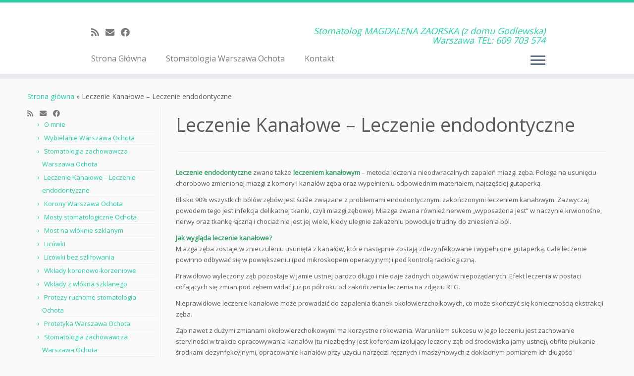

--- FILE ---
content_type: text/html; charset=UTF-8
request_url: http://www.magdagodlewska.pl/leczenie-kanalowe-leczenie-endodontyczne/
body_size: 15930
content:
<!DOCTYPE html>
<!--[if IE 7]>
<html class="ie ie7 no-js" dir="ltr" lang="pl-PL" prefix="og: https://ogp.me/ns#">
<![endif]-->
<!--[if IE 8]>
<html class="ie ie8 no-js" dir="ltr" lang="pl-PL" prefix="og: https://ogp.me/ns#">
<![endif]-->
<!--[if !(IE 7) | !(IE 8)  ]><!-->
<html class="no-js" dir="ltr" lang="pl-PL" prefix="og: https://ogp.me/ns#">
<!--<![endif]-->
	<head>
		<meta charset="UTF-8" />
		<meta http-equiv="X-UA-Compatible" content="IE=EDGE" />
		<meta name="viewport" content="width=device-width, initial-scale=1.0" />
        <link rel="profile"  href="https://gmpg.org/xfn/11" />
		<link rel="pingback" href="http://www.magdagodlewska.pl/xmlrpc.php" />
		<script>(function(html){html.className = html.className.replace(/\bno-js\b/,'js')})(document.documentElement);</script>
<title>Leczenie kanałowe Ochota | Gabinet stomatologiczny Ochota</title>

		<!-- All in One SEO 4.9.3 - aioseo.com -->
	<meta name="description" content="Leczenie kanałowe, Leczenie endodontyczne, Stomatologia Warszawa Ochota, stomatolog Warszawa,Magdalena Zaorska (z domu Godlewska)" />
	<meta name="robots" content="max-image-preview:large" />
	<meta name="google-site-verification" content="z-zhPfTCvWeuXYi__eP1sZJVhNmb4aeWxvKSItNfDJE" />
	<meta name="keywords" content="leczenie kanałowe,leczenie endodontyczne,stomatologia warszawa ochota,stomatolog warszawa,magdalena zaorska (z domu godlewska)" />
	<link rel="canonical" href="http://www.magdagodlewska.pl/leczenie-kanalowe-leczenie-endodontyczne" />
	<meta name="generator" content="All in One SEO (AIOSEO) 4.9.3" />
		<meta property="og:locale" content="pl_PL" />
		<meta property="og:site_name" content="Gabinet stomatologiczny Ochota | Stomatolog MAGDALENA ZAORSKA  (z domu Godlewska) Warszawa TEL: 609 703 574" />
		<meta property="og:type" content="activity" />
		<meta property="og:title" content="Leczenie kanałowe, Stomatologia zachowawcza, Stomatologia Warszawa Ochota, stomatolog" />
		<meta property="og:description" content="Leczenie kanałowe, Leczenie endodontyczne, Stomatologia Warszawa Ochota, stomatolog Warszawa,Magdalena Zaorska (z domu Godlewska)" />
		<meta property="og:url" content="http://www.magdagodlewska.pl/leczenie-kanalowe-leczenie-endodontyczne" />
		<meta name="twitter:card" content="summary" />
		<meta name="twitter:title" content="Leczenie kanałowe, Stomatologia zachowawcza, Stomatologia Warszawa Ochota, stomatolog" />
		<meta name="twitter:description" content="Leczenie kanałowe, Leczenie endodontyczne, Stomatologia Warszawa Ochota, stomatolog Warszawa,Magdalena Zaorska (z domu Godlewska)" />
		<script type="application/ld+json" class="aioseo-schema">
			{"@context":"https:\/\/schema.org","@graph":[{"@type":"BreadcrumbList","@id":"http:\/\/www.magdagodlewska.pl\/leczenie-kanalowe-leczenie-endodontyczne\/#breadcrumblist","itemListElement":[{"@type":"ListItem","@id":"http:\/\/www.magdagodlewska.pl#listItem","position":1,"name":"Home","item":"http:\/\/www.magdagodlewska.pl","nextItem":{"@type":"ListItem","@id":"http:\/\/www.magdagodlewska.pl\/leczenie-kanalowe-leczenie-endodontyczne\/#listItem","name":"Leczenie Kana\u0142owe &#8211; Leczenie endodontyczne"}},{"@type":"ListItem","@id":"http:\/\/www.magdagodlewska.pl\/leczenie-kanalowe-leczenie-endodontyczne\/#listItem","position":2,"name":"Leczenie Kana\u0142owe &#8211; Leczenie endodontyczne","previousItem":{"@type":"ListItem","@id":"http:\/\/www.magdagodlewska.pl#listItem","name":"Home"}}]},{"@type":"Organization","@id":"http:\/\/www.magdagodlewska.pl\/#organization","name":"Gabinet stomatologiczny Ochota","description":"Stomatolog MAGDALENA ZAORSKA  (z domu Godlewska) Warszawa TEL: 609 703 574","url":"http:\/\/www.magdagodlewska.pl\/"},{"@type":"WebPage","@id":"http:\/\/www.magdagodlewska.pl\/leczenie-kanalowe-leczenie-endodontyczne\/#webpage","url":"http:\/\/www.magdagodlewska.pl\/leczenie-kanalowe-leczenie-endodontyczne\/","name":"Leczenie kana\u0142owe Ochota | Gabinet stomatologiczny Ochota","description":"Leczenie kana\u0142owe, Leczenie endodontyczne, Stomatologia Warszawa Ochota, stomatolog Warszawa,Magdalena Zaorska (z domu Godlewska)","inLanguage":"pl-PL","isPartOf":{"@id":"http:\/\/www.magdagodlewska.pl\/#website"},"breadcrumb":{"@id":"http:\/\/www.magdagodlewska.pl\/leczenie-kanalowe-leczenie-endodontyczne\/#breadcrumblist"},"datePublished":"2015-09-20T00:03:21+00:00","dateModified":"2015-11-24T22:05:51+00:00"},{"@type":"WebSite","@id":"http:\/\/www.magdagodlewska.pl\/#website","url":"http:\/\/www.magdagodlewska.pl\/","name":"Gabinet stomatologiczny Ochota","description":"Stomatolog MAGDALENA ZAORSKA  (z domu Godlewska) Warszawa TEL: 609 703 574","inLanguage":"pl-PL","publisher":{"@id":"http:\/\/www.magdagodlewska.pl\/#organization"}}]}
		</script>
		<!-- All in One SEO -->

<link rel='dns-prefetch' href='//www.magdagodlewska.pl' />
<link rel='dns-prefetch' href='//fonts.googleapis.com' />
<link rel="alternate" type="application/rss+xml" title="Gabinet stomatologiczny Ochota &raquo; Kanał z wpisami" href="http://www.magdagodlewska.pl/feed/" />
<link rel="alternate" type="application/rss+xml" title="Gabinet stomatologiczny Ochota &raquo; Kanał z komentarzami" href="http://www.magdagodlewska.pl/comments/feed/" />
<link rel="alternate" title="oEmbed (JSON)" type="application/json+oembed" href="http://www.magdagodlewska.pl/wp-json/oembed/1.0/embed?url=http%3A%2F%2Fwww.magdagodlewska.pl%2Fleczenie-kanalowe-leczenie-endodontyczne%2F" />
<link rel="alternate" title="oEmbed (XML)" type="text/xml+oembed" href="http://www.magdagodlewska.pl/wp-json/oembed/1.0/embed?url=http%3A%2F%2Fwww.magdagodlewska.pl%2Fleczenie-kanalowe-leczenie-endodontyczne%2F&#038;format=xml" />
<style id='wp-img-auto-sizes-contain-inline-css' type='text/css'>
img:is([sizes=auto i],[sizes^="auto," i]){contain-intrinsic-size:3000px 1500px}
/*# sourceURL=wp-img-auto-sizes-contain-inline-css */
</style>
<link rel='stylesheet' id='tc-gfonts-css' href='//fonts.googleapis.com/css?family=Open+Sans%7COpen+Sans' type='text/css' media='all' />
<style id='wp-emoji-styles-inline-css' type='text/css'>

	img.wp-smiley, img.emoji {
		display: inline !important;
		border: none !important;
		box-shadow: none !important;
		height: 1em !important;
		width: 1em !important;
		margin: 0 0.07em !important;
		vertical-align: -0.1em !important;
		background: none !important;
		padding: 0 !important;
	}
/*# sourceURL=wp-emoji-styles-inline-css */
</style>
<style id='wp-block-library-inline-css' type='text/css'>
:root{--wp-block-synced-color:#7a00df;--wp-block-synced-color--rgb:122,0,223;--wp-bound-block-color:var(--wp-block-synced-color);--wp-editor-canvas-background:#ddd;--wp-admin-theme-color:#007cba;--wp-admin-theme-color--rgb:0,124,186;--wp-admin-theme-color-darker-10:#006ba1;--wp-admin-theme-color-darker-10--rgb:0,107,160.5;--wp-admin-theme-color-darker-20:#005a87;--wp-admin-theme-color-darker-20--rgb:0,90,135;--wp-admin-border-width-focus:2px}@media (min-resolution:192dpi){:root{--wp-admin-border-width-focus:1.5px}}.wp-element-button{cursor:pointer}:root .has-very-light-gray-background-color{background-color:#eee}:root .has-very-dark-gray-background-color{background-color:#313131}:root .has-very-light-gray-color{color:#eee}:root .has-very-dark-gray-color{color:#313131}:root .has-vivid-green-cyan-to-vivid-cyan-blue-gradient-background{background:linear-gradient(135deg,#00d084,#0693e3)}:root .has-purple-crush-gradient-background{background:linear-gradient(135deg,#34e2e4,#4721fb 50%,#ab1dfe)}:root .has-hazy-dawn-gradient-background{background:linear-gradient(135deg,#faaca8,#dad0ec)}:root .has-subdued-olive-gradient-background{background:linear-gradient(135deg,#fafae1,#67a671)}:root .has-atomic-cream-gradient-background{background:linear-gradient(135deg,#fdd79a,#004a59)}:root .has-nightshade-gradient-background{background:linear-gradient(135deg,#330968,#31cdcf)}:root .has-midnight-gradient-background{background:linear-gradient(135deg,#020381,#2874fc)}:root{--wp--preset--font-size--normal:16px;--wp--preset--font-size--huge:42px}.has-regular-font-size{font-size:1em}.has-larger-font-size{font-size:2.625em}.has-normal-font-size{font-size:var(--wp--preset--font-size--normal)}.has-huge-font-size{font-size:var(--wp--preset--font-size--huge)}.has-text-align-center{text-align:center}.has-text-align-left{text-align:left}.has-text-align-right{text-align:right}.has-fit-text{white-space:nowrap!important}#end-resizable-editor-section{display:none}.aligncenter{clear:both}.items-justified-left{justify-content:flex-start}.items-justified-center{justify-content:center}.items-justified-right{justify-content:flex-end}.items-justified-space-between{justify-content:space-between}.screen-reader-text{border:0;clip-path:inset(50%);height:1px;margin:-1px;overflow:hidden;padding:0;position:absolute;width:1px;word-wrap:normal!important}.screen-reader-text:focus{background-color:#ddd;clip-path:none;color:#444;display:block;font-size:1em;height:auto;left:5px;line-height:normal;padding:15px 23px 14px;text-decoration:none;top:5px;width:auto;z-index:100000}html :where(.has-border-color){border-style:solid}html :where([style*=border-top-color]){border-top-style:solid}html :where([style*=border-right-color]){border-right-style:solid}html :where([style*=border-bottom-color]){border-bottom-style:solid}html :where([style*=border-left-color]){border-left-style:solid}html :where([style*=border-width]){border-style:solid}html :where([style*=border-top-width]){border-top-style:solid}html :where([style*=border-right-width]){border-right-style:solid}html :where([style*=border-bottom-width]){border-bottom-style:solid}html :where([style*=border-left-width]){border-left-style:solid}html :where(img[class*=wp-image-]){height:auto;max-width:100%}:where(figure){margin:0 0 1em}html :where(.is-position-sticky){--wp-admin--admin-bar--position-offset:var(--wp-admin--admin-bar--height,0px)}@media screen and (max-width:600px){html :where(.is-position-sticky){--wp-admin--admin-bar--position-offset:0px}}

/*# sourceURL=wp-block-library-inline-css */
</style><style id='global-styles-inline-css' type='text/css'>
:root{--wp--preset--aspect-ratio--square: 1;--wp--preset--aspect-ratio--4-3: 4/3;--wp--preset--aspect-ratio--3-4: 3/4;--wp--preset--aspect-ratio--3-2: 3/2;--wp--preset--aspect-ratio--2-3: 2/3;--wp--preset--aspect-ratio--16-9: 16/9;--wp--preset--aspect-ratio--9-16: 9/16;--wp--preset--color--black: #000000;--wp--preset--color--cyan-bluish-gray: #abb8c3;--wp--preset--color--white: #ffffff;--wp--preset--color--pale-pink: #f78da7;--wp--preset--color--vivid-red: #cf2e2e;--wp--preset--color--luminous-vivid-orange: #ff6900;--wp--preset--color--luminous-vivid-amber: #fcb900;--wp--preset--color--light-green-cyan: #7bdcb5;--wp--preset--color--vivid-green-cyan: #00d084;--wp--preset--color--pale-cyan-blue: #8ed1fc;--wp--preset--color--vivid-cyan-blue: #0693e3;--wp--preset--color--vivid-purple: #9b51e0;--wp--preset--gradient--vivid-cyan-blue-to-vivid-purple: linear-gradient(135deg,rgb(6,147,227) 0%,rgb(155,81,224) 100%);--wp--preset--gradient--light-green-cyan-to-vivid-green-cyan: linear-gradient(135deg,rgb(122,220,180) 0%,rgb(0,208,130) 100%);--wp--preset--gradient--luminous-vivid-amber-to-luminous-vivid-orange: linear-gradient(135deg,rgb(252,185,0) 0%,rgb(255,105,0) 100%);--wp--preset--gradient--luminous-vivid-orange-to-vivid-red: linear-gradient(135deg,rgb(255,105,0) 0%,rgb(207,46,46) 100%);--wp--preset--gradient--very-light-gray-to-cyan-bluish-gray: linear-gradient(135deg,rgb(238,238,238) 0%,rgb(169,184,195) 100%);--wp--preset--gradient--cool-to-warm-spectrum: linear-gradient(135deg,rgb(74,234,220) 0%,rgb(151,120,209) 20%,rgb(207,42,186) 40%,rgb(238,44,130) 60%,rgb(251,105,98) 80%,rgb(254,248,76) 100%);--wp--preset--gradient--blush-light-purple: linear-gradient(135deg,rgb(255,206,236) 0%,rgb(152,150,240) 100%);--wp--preset--gradient--blush-bordeaux: linear-gradient(135deg,rgb(254,205,165) 0%,rgb(254,45,45) 50%,rgb(107,0,62) 100%);--wp--preset--gradient--luminous-dusk: linear-gradient(135deg,rgb(255,203,112) 0%,rgb(199,81,192) 50%,rgb(65,88,208) 100%);--wp--preset--gradient--pale-ocean: linear-gradient(135deg,rgb(255,245,203) 0%,rgb(182,227,212) 50%,rgb(51,167,181) 100%);--wp--preset--gradient--electric-grass: linear-gradient(135deg,rgb(202,248,128) 0%,rgb(113,206,126) 100%);--wp--preset--gradient--midnight: linear-gradient(135deg,rgb(2,3,129) 0%,rgb(40,116,252) 100%);--wp--preset--font-size--small: 13px;--wp--preset--font-size--medium: 20px;--wp--preset--font-size--large: 36px;--wp--preset--font-size--x-large: 42px;--wp--preset--spacing--20: 0.44rem;--wp--preset--spacing--30: 0.67rem;--wp--preset--spacing--40: 1rem;--wp--preset--spacing--50: 1.5rem;--wp--preset--spacing--60: 2.25rem;--wp--preset--spacing--70: 3.38rem;--wp--preset--spacing--80: 5.06rem;--wp--preset--shadow--natural: 6px 6px 9px rgba(0, 0, 0, 0.2);--wp--preset--shadow--deep: 12px 12px 50px rgba(0, 0, 0, 0.4);--wp--preset--shadow--sharp: 6px 6px 0px rgba(0, 0, 0, 0.2);--wp--preset--shadow--outlined: 6px 6px 0px -3px rgb(255, 255, 255), 6px 6px rgb(0, 0, 0);--wp--preset--shadow--crisp: 6px 6px 0px rgb(0, 0, 0);}:where(.is-layout-flex){gap: 0.5em;}:where(.is-layout-grid){gap: 0.5em;}body .is-layout-flex{display: flex;}.is-layout-flex{flex-wrap: wrap;align-items: center;}.is-layout-flex > :is(*, div){margin: 0;}body .is-layout-grid{display: grid;}.is-layout-grid > :is(*, div){margin: 0;}:where(.wp-block-columns.is-layout-flex){gap: 2em;}:where(.wp-block-columns.is-layout-grid){gap: 2em;}:where(.wp-block-post-template.is-layout-flex){gap: 1.25em;}:where(.wp-block-post-template.is-layout-grid){gap: 1.25em;}.has-black-color{color: var(--wp--preset--color--black) !important;}.has-cyan-bluish-gray-color{color: var(--wp--preset--color--cyan-bluish-gray) !important;}.has-white-color{color: var(--wp--preset--color--white) !important;}.has-pale-pink-color{color: var(--wp--preset--color--pale-pink) !important;}.has-vivid-red-color{color: var(--wp--preset--color--vivid-red) !important;}.has-luminous-vivid-orange-color{color: var(--wp--preset--color--luminous-vivid-orange) !important;}.has-luminous-vivid-amber-color{color: var(--wp--preset--color--luminous-vivid-amber) !important;}.has-light-green-cyan-color{color: var(--wp--preset--color--light-green-cyan) !important;}.has-vivid-green-cyan-color{color: var(--wp--preset--color--vivid-green-cyan) !important;}.has-pale-cyan-blue-color{color: var(--wp--preset--color--pale-cyan-blue) !important;}.has-vivid-cyan-blue-color{color: var(--wp--preset--color--vivid-cyan-blue) !important;}.has-vivid-purple-color{color: var(--wp--preset--color--vivid-purple) !important;}.has-black-background-color{background-color: var(--wp--preset--color--black) !important;}.has-cyan-bluish-gray-background-color{background-color: var(--wp--preset--color--cyan-bluish-gray) !important;}.has-white-background-color{background-color: var(--wp--preset--color--white) !important;}.has-pale-pink-background-color{background-color: var(--wp--preset--color--pale-pink) !important;}.has-vivid-red-background-color{background-color: var(--wp--preset--color--vivid-red) !important;}.has-luminous-vivid-orange-background-color{background-color: var(--wp--preset--color--luminous-vivid-orange) !important;}.has-luminous-vivid-amber-background-color{background-color: var(--wp--preset--color--luminous-vivid-amber) !important;}.has-light-green-cyan-background-color{background-color: var(--wp--preset--color--light-green-cyan) !important;}.has-vivid-green-cyan-background-color{background-color: var(--wp--preset--color--vivid-green-cyan) !important;}.has-pale-cyan-blue-background-color{background-color: var(--wp--preset--color--pale-cyan-blue) !important;}.has-vivid-cyan-blue-background-color{background-color: var(--wp--preset--color--vivid-cyan-blue) !important;}.has-vivid-purple-background-color{background-color: var(--wp--preset--color--vivid-purple) !important;}.has-black-border-color{border-color: var(--wp--preset--color--black) !important;}.has-cyan-bluish-gray-border-color{border-color: var(--wp--preset--color--cyan-bluish-gray) !important;}.has-white-border-color{border-color: var(--wp--preset--color--white) !important;}.has-pale-pink-border-color{border-color: var(--wp--preset--color--pale-pink) !important;}.has-vivid-red-border-color{border-color: var(--wp--preset--color--vivid-red) !important;}.has-luminous-vivid-orange-border-color{border-color: var(--wp--preset--color--luminous-vivid-orange) !important;}.has-luminous-vivid-amber-border-color{border-color: var(--wp--preset--color--luminous-vivid-amber) !important;}.has-light-green-cyan-border-color{border-color: var(--wp--preset--color--light-green-cyan) !important;}.has-vivid-green-cyan-border-color{border-color: var(--wp--preset--color--vivid-green-cyan) !important;}.has-pale-cyan-blue-border-color{border-color: var(--wp--preset--color--pale-cyan-blue) !important;}.has-vivid-cyan-blue-border-color{border-color: var(--wp--preset--color--vivid-cyan-blue) !important;}.has-vivid-purple-border-color{border-color: var(--wp--preset--color--vivid-purple) !important;}.has-vivid-cyan-blue-to-vivid-purple-gradient-background{background: var(--wp--preset--gradient--vivid-cyan-blue-to-vivid-purple) !important;}.has-light-green-cyan-to-vivid-green-cyan-gradient-background{background: var(--wp--preset--gradient--light-green-cyan-to-vivid-green-cyan) !important;}.has-luminous-vivid-amber-to-luminous-vivid-orange-gradient-background{background: var(--wp--preset--gradient--luminous-vivid-amber-to-luminous-vivid-orange) !important;}.has-luminous-vivid-orange-to-vivid-red-gradient-background{background: var(--wp--preset--gradient--luminous-vivid-orange-to-vivid-red) !important;}.has-very-light-gray-to-cyan-bluish-gray-gradient-background{background: var(--wp--preset--gradient--very-light-gray-to-cyan-bluish-gray) !important;}.has-cool-to-warm-spectrum-gradient-background{background: var(--wp--preset--gradient--cool-to-warm-spectrum) !important;}.has-blush-light-purple-gradient-background{background: var(--wp--preset--gradient--blush-light-purple) !important;}.has-blush-bordeaux-gradient-background{background: var(--wp--preset--gradient--blush-bordeaux) !important;}.has-luminous-dusk-gradient-background{background: var(--wp--preset--gradient--luminous-dusk) !important;}.has-pale-ocean-gradient-background{background: var(--wp--preset--gradient--pale-ocean) !important;}.has-electric-grass-gradient-background{background: var(--wp--preset--gradient--electric-grass) !important;}.has-midnight-gradient-background{background: var(--wp--preset--gradient--midnight) !important;}.has-small-font-size{font-size: var(--wp--preset--font-size--small) !important;}.has-medium-font-size{font-size: var(--wp--preset--font-size--medium) !important;}.has-large-font-size{font-size: var(--wp--preset--font-size--large) !important;}.has-x-large-font-size{font-size: var(--wp--preset--font-size--x-large) !important;}
/*# sourceURL=global-styles-inline-css */
</style>

<style id='classic-theme-styles-inline-css' type='text/css'>
/*! This file is auto-generated */
.wp-block-button__link{color:#fff;background-color:#32373c;border-radius:9999px;box-shadow:none;text-decoration:none;padding:calc(.667em + 2px) calc(1.333em + 2px);font-size:1.125em}.wp-block-file__button{background:#32373c;color:#fff;text-decoration:none}
/*# sourceURL=/wp-includes/css/classic-themes.min.css */
</style>
<link rel='stylesheet' id='customizr-fa-css' href='http://www.magdagodlewska.pl/wp-content/themes/customizr/assets/shared/fonts/fa/css/fontawesome-all.min.css?ver=4.4.24' type='text/css' media='all' />
<link rel='stylesheet' id='customizr-common-css' href='http://www.magdagodlewska.pl/wp-content/themes/customizr/inc/assets/css/tc_common.min.css?ver=4.4.24' type='text/css' media='all' />
<link rel='stylesheet' id='customizr-skin-css' href='http://www.magdagodlewska.pl/wp-content/themes/customizr/inc/assets/css/blue3.min.css?ver=4.4.24' type='text/css' media='all' />
<style id='customizr-skin-inline-css' type='text/css'>

                  .site-title,.site-description,h1,h2,h3,.tc-dropcap {
                    font-family : 'Open Sans';
                    font-weight : inherit;
                  }

                  body,.navbar .nav>li>a {
                    font-family : 'Open Sans';
                    font-weight : inherit;
                  }
table { border-collapse: separate; }
                           body table { border-collapse: collapse; }
                          
.social-links .social-icon:before { content: none } 
.sticky-enabled .tc-shrink-on .site-logo img {
    					height:30px!important;width:auto!important
    				}

    				.sticky-enabled .tc-shrink-on .brand .site-title {
    					font-size:0.6em;opacity:0.8;line-height:1.2em
    				}

.site-logo img.sticky {
                display: none;
             }

            .sticky-enabled .tc-sticky-logo-on .site-logo img {
                display: none;
             }

            .sticky-enabled .tc-sticky-logo-on .site-logo img.sticky{
                display: inline-block;
            }

.tc-slider-loader-wrapper{ display:none }
html.js .tc-slider-loader-wrapper { display: block }.no-csstransforms3d .tc-slider-loader-wrapper .tc-img-gif-loader {
                                                background: url('http://www.magdagodlewska.pl/wp-content/themes/customizr/assets/front/img/slider-loader.gif') no-repeat center center;
                                         }.tc-slider-loader-wrapper .tc-css-loader > div { border-color:#27CDA5; }
#tc-push-footer { display: none; visibility: hidden; }
         .tc-sticky-footer #tc-push-footer.sticky-footer-enabled { display: block; }
        

@media (max-width: 979px) {
          .tc-second-menu-on .nav-collapse {
            width: inherit;
            overflow: visible;
            height: inherit;
            position:relative;
            top: inherit;
            -webkit-box-shadow: none;
            -moz-box-shadow: none;
            box-shadow: none;
            background: inherit;
          }

          .logo-centered.tc-second-menu-display-in-header-when-mobile .pull-menu-center .navbar .nav-collapse {
              width: 100%;
              text-align: center;
          }

          .logo-centered.tc-second-menu-display-in-header-when-mobile .pull-menu-center .navbar .nav-collapse .nav {
              float: initial;
              display: inline-block;
              margin: 0 -12px;
              text-align: initial;
          }

          .tc-sticky-header.sticky-enabled #tc-page-wrap .nav-collapse, #tc-page-wrap .tc-second-menu-hide-when-mobile .nav-collapse.collapse .nav {
            display:none !important;
          }

          .tc-second-menu-on .tc-hover-menu.nav ul.dropdown-menu {
            display:none;
          }
          .tc-second-menu-on .navbar .nav-collapse ul.nav>li li a {
            padding: 3px 20px;
          }
          .tc-second-menu-on .nav-collapse.collapse .nav {
            display: block;
            float: left;
            margin: inherit;
          }
          .tc-second-menu-on .nav-collapse .nav>li {
            float:left;
          }
          .tc-second-menu-on .nav-collapse .dropdown-menu {
            position:absolute;
            display: none;
            -webkit-box-shadow: 0 2px 8px rgba(0,0,0,.2);
            -moz-box-shadow: 0 2px 8px rgba(0,0,0,.2);
            box-shadow: 0 2px 8px rgba(0,0,0,.2);
            background-color: #fff;
            -webkit-border-radius: 6px;
            -moz-border-radius: 6px;
            border-radius: 6px;
            -webkit-background-clip: padding-box;
            -moz-background-clip: padding;
            background-clip: padding-box;
            padding: 5px 0;
          }
          .tc-second-menu-on .navbar .nav>li>.dropdown-menu:after, .navbar .nav>li>.dropdown-menu:before{
            content: '';
            display: inline-block;
            position: absolute;
          }
          .tc-second-menu-on .tc-hover-menu.nav .caret {
            display:inline-block;
          }
          .tc-second-menu-on .tc-hover-menu.nav li:hover>ul {
            display: block;
          }
          .tc-second-menu-on .nav a, .tc-second-menu-on .tc-hover-menu.nav a {
            border-bottom: none;
          }
          .tc-second-menu-on .dropdown-menu>li>a {
            padding: 3px 20px;
          }
          .tc-second-menu-on .tc-submenu-move .dropdown-menu>li>a:focus,.tc-second-menu-on .tc-submenu-move .dropdown-menu>li>a:hover,.tc-second-menu-on .tc-submenu-move .dropdown-submenu:focus>a, .tc-second-menu-on .tc-submenu-move .dropdown-submenu:hover>a {
            padding-left: 1.63em
          }
          .tc-second-menu-on .tc-submenu-fade .nav>li>ul {
            opacity: 0;
            top: 75%;
            visibility: hidden;
            display: block;
            -webkit-transition: all .2s ease-in-out;
            -moz-transition: all .2s ease-in-out;
            -o-transition: all .2s ease-in-out;
            -ms-transition: all .2s ease-in-out;
            transition: all .2s ease-in-out;
          }
          .tc-second-menu-on .tc-submenu-fade .nav li.open>ul, .tc-second-menu-on .tc-submenu-fade .tc-hover-menu.nav li:hover>ul {
            opacity: 1;
            top: 95%;
            visibility: visible;
          }
          .tc-second-menu-on .tc-submenu-move .dropdown-menu>li>a {
            -webkit-transition: all ease .241s;
            -moz-transition: all ease .241s;
            -o-transition: all ease .241s;
            transition: all ease .241s;
          }
          .tc-second-menu-on .dropdown-submenu>.dropdown-menu {
            top: 110%;
            left: 30%;
            left: 30%\9;
            top: 0\9;
            margin-top: -6px;
            margin-left: -1px;
            -webkit-border-radius: 6px;
            -moz-border-radius: 6px;
            border-radius: 6px;
          }
          .tc-second-menu-on .dropdown-submenu>a:after {
            content: ' ';
          }
        }


        .sticky-enabled .tc-second-menu-on .nav-collapse.collapse {
          clear:none;
        }


          #tc-sn { width: 330px;}
          .tc-sn-visible[class*=sn-left] #tc-page-wrap { left: 330px; }
          .tc-sn-visible[class*=sn-right] #tc-page-wrap { right: 330px; }
          [class*=sn-right].sn-close #tc-page-wrap, [class*=sn-left].sn-open #tc-page-wrap {
            -webkit-transform: translate3d( 330px, 0, 0 );
            -moz-transform: translate3d( 330px, 0, 0 );
            transform: translate3d( 330px, 0, 0 );
          }
          [class*=sn-right].sn-open #tc-page-wrap, [class*=sn-left].sn-close #tc-page-wrap {
            -webkit-transform: translate3d( -330px, 0, 0 );
            -moz-transform: translate3d( -330px, 0, 0 );
             transform: translate3d( -330px, 0, 0 );
          }
          /* stick the sticky header to the left/right of the page wrapper */
          .tc-sticky-header.tc-sn-visible:not(.animating)[class*=sn-left] .tc-header { left: 330px; }
          .tc-sticky-header.tc-sn-visible:not(.animating)[class*=sn-right] .tc-header { right: 330px; }
          /* ie<9 breaks using :not */
          .no-csstransforms3d .tc-sticky-header.tc-sn-visible[class*=sn-left] .tc-header { left: 330px; }
          .no-csstransforms3d .tc-sticky-header.tc-sn-visible[class*=sn-right] .tc-header { right: 330px; }
      
/*# sourceURL=customizr-skin-inline-css */
</style>
<link rel='stylesheet' id='customizr-style-css' href='http://www.magdagodlewska.pl/wp-content/themes/customizr/style.css?ver=4.4.24' type='text/css' media='all' />
<link rel='stylesheet' id='fancyboxcss-css' href='http://www.magdagodlewska.pl/wp-content/themes/customizr/assets/front/js/libs/fancybox/jquery.fancybox-1.3.4.min.css?ver=6.9' type='text/css' media='all' />
<script type="text/javascript" id="nb-jquery" src="http://www.magdagodlewska.pl/wp-includes/js/jquery/jquery.min.js?ver=3.7.1" id="jquery-core-js"></script>
<script type="text/javascript" src="http://www.magdagodlewska.pl/wp-includes/js/jquery/jquery-migrate.min.js?ver=3.4.1" id="jquery-migrate-js"></script>
<script type="text/javascript" src="http://www.magdagodlewska.pl/wp-content/themes/customizr/assets/front/js/libs/modernizr.min.js?ver=4.4.24" id="modernizr-js"></script>
<script type="text/javascript" src="http://www.magdagodlewska.pl/wp-content/themes/customizr/assets/front/js/libs/fancybox/jquery.fancybox-1.3.4.min.js?ver=4.4.24" id="tc-fancybox-js"></script>
<script type="text/javascript" src="http://www.magdagodlewska.pl/wp-includes/js/underscore.min.js?ver=1.13.7" id="underscore-js"></script>
<script type="text/javascript" id="tc-scripts-js-extra">
/* <![CDATA[ */
var TCParams = {"_disabled":[],"FancyBoxState":"1","FancyBoxAutoscale":"1","SliderName":"0","SliderDelay":"5000","SliderHover":"1","centerSliderImg":"1","SmoothScroll":{"Enabled":true,"Options":{"touchpadSupport":false}},"anchorSmoothScroll":"easeOutExpo","anchorSmoothScrollExclude":{"simple":["[class*=edd]",".tc-carousel-control",".carousel-control","[data-toggle=\"modal\"]","[data-toggle=\"dropdown\"]","[data-toggle=\"tooltip\"]","[data-toggle=\"popover\"]","[data-toggle=\"collapse\"]","[data-toggle=\"tab\"]","[data-toggle=\"pill\"]","[class*=upme]","[class*=um-]"],"deep":{"classes":[],"ids":[]}},"ReorderBlocks":"1","centerAllImg":"1","HasComments":"","LeftSidebarClass":".span3.left.tc-sidebar","RightSidebarClass":".span3.right.tc-sidebar","LoadModernizr":"1","stickyCustomOffset":{"_initial":0,"_scrolling":0,"options":{"_static":true,"_element":""}},"stickyHeader":"1","dropdowntoViewport":"","timerOnScrollAllBrowsers":"1","extLinksStyle":"","extLinksTargetExt":"","extLinksSkipSelectors":{"classes":["btn","button"],"ids":[]},"dropcapEnabled":"","dropcapWhere":{"post":"","page":""},"dropcapMinWords":"50","dropcapSkipSelectors":{"tags":["IMG","IFRAME","H1","H2","H3","H4","H5","H6","BLOCKQUOTE","UL","OL"],"classes":["btn","tc-placeholder-wrap"],"id":[]},"imgSmartLoadEnabled":"","imgSmartLoadOpts":{"parentSelectors":[".article-container",".__before_main_wrapper",".widget-front"],"opts":{"excludeImg":[".tc-holder-img"]}},"imgSmartLoadsForSliders":"","goldenRatio":"1.618","gridGoldenRatioLimit":"350","isSecondMenuEnabled":"1","secondMenuRespSet":"in-sn-before","isParallaxOn":"1","parallaxRatio":"0.55","pluginCompats":[],"adminAjaxUrl":"http://www.magdagodlewska.pl/wp-admin/admin-ajax.php","ajaxUrl":"http://www.magdagodlewska.pl/?czrajax=1","frontNonce":{"id":"CZRFrontNonce","handle":"e3ce60c91e"},"isDevMode":"","isModernStyle":"","i18n":{"Permanently dismiss":"Trwale odrzu\u0107"},"version":"4.4.24","frontNotifications":{"styleSwitcher":{"enabled":false,"content":"","dismissAction":"dismiss_style_switcher_note_front","ajaxUrl":"http://www.magdagodlewska.pl/wp-admin/admin-ajax.php"}}};
//# sourceURL=tc-scripts-js-extra
/* ]]> */
</script>
<script type="text/javascript" src="http://www.magdagodlewska.pl/wp-content/themes/customizr/inc/assets/js/tc-scripts.min.js?ver=4.4.24" id="tc-scripts-js"></script>
<link rel="https://api.w.org/" href="http://www.magdagodlewska.pl/wp-json/" /><link rel="alternate" title="JSON" type="application/json" href="http://www.magdagodlewska.pl/wp-json/wp/v2/pages/44" /><link rel="EditURI" type="application/rsd+xml" title="RSD" href="http://www.magdagodlewska.pl/xmlrpc.php?rsd" />
<meta name="generator" content="WordPress 6.9" />
<link rel='shortlink' href='http://www.magdagodlewska.pl/?p=44' />
<style type="text/css">.recentcomments a{display:inline !important;padding:0 !important;margin:0 !important;}</style><link rel="icon" href="http://www.magdagodlewska.pl/wp-content/uploads/2015/09/cropped-6306749488_2332f52c34-32x32.jpg" sizes="32x32" />
<link rel="icon" href="http://www.magdagodlewska.pl/wp-content/uploads/2015/09/cropped-6306749488_2332f52c34-192x192.jpg" sizes="192x192" />
<link rel="apple-touch-icon" href="http://www.magdagodlewska.pl/wp-content/uploads/2015/09/cropped-6306749488_2332f52c34-180x180.jpg" />
<meta name="msapplication-TileImage" content="http://www.magdagodlewska.pl/wp-content/uploads/2015/09/cropped-6306749488_2332f52c34-270x270.jpg" />
	</head>
	
	<body class="nb-3-3-8 nimble-no-local-data-skp__post_page_44 nimble-no-group-site-tmpl-skp__all_page wp-singular page-template page-template-custom-page page-template-custom-page-php page page-id-44 wp-embed-responsive wp-theme-customizr sek-hide-rc-badge tc-fade-hover-links tc-l-sidebar tc-center-images skin-blue3 customizr-4-4-24 tc-sticky-header sticky-disabled tc-transparent-on-scroll no-navbar tc-side-menu tc-sticky-footer sn-right" >
            <a class="screen-reader-text skip-link" href="#content">Przejdź do treści</a>
                  <nav id="tc-sn" class="tc-sn navbar">
            <div class="tc-sn-inner nav-collapse">
              <div class="btn-toggle-nav sn-toggle pull-right"><button type="button" class="btn menu-btn"  title="Zamknij" aria-label="Zamknij"><span class="icon-bar"></span><span class="icon-bar"></span><span class="icon-bar"></span> </button></div><div class="sn-nav-wrapper"><ul class="nav sn-nav"><li class="page_item page-item-217 menu-item"><a href="http://www.magdagodlewska.pl/cennik-stomatologia-ochota/">Cennik stomatologia Ochota</a></li><li class="page_item page-item-77 menu-item"><a href="http://www.magdagodlewska.pl/chirurgia-stomatologiczna-ochota/">Chirurgia stomatologiczna Ochota</a></li><li class="page_item page-item-84 menu-item"><a href="http://www.magdagodlewska.pl/implanty-warszawa-ochota/">Implanty Warszawa Ochota</a></li><li class="page_item page-item-10 menu-item"><a href="http://www.magdagodlewska.pl/kontakt/">Kontakt</a></li><li class="page_item page-item-50 menu-item"><a href="http://www.magdagodlewska.pl/korony-warszawa-ochota/">Korony Warszawa Ochota</a></li><li class="page_item page-item-44 current_page_item menu-item"><a href="http://www.magdagodlewska.pl/leczenie-kanalowe-leczenie-endodontyczne/" aria-current="page">Leczenie Kanałowe &#8211; Leczenie endodontyczne</a></li><li class="page_item page-item-47 menu-item"><a href="http://www.magdagodlewska.pl/licowki/">Licówki</a></li><li class="page_item page-item-184 menu-item"><a href="http://www.magdagodlewska.pl/licowki-bez-szlifowania/">Licówki bez szlifowania</a></li><li class="page_item page-item-187 menu-item"><a href="http://www.magdagodlewska.pl/most-na-wloknie-szklanym/">Most na włóknie szklanym</a></li><li class="page_item page-item-53 menu-item"><a href="http://www.magdagodlewska.pl/mosty-stomatologiczne-ochota/">Mosty stomatologiczne Ochota</a></li><li class="page_item page-item-15 menu-item"><a href="http://www.magdagodlewska.pl/o-mnie/">O mnie</a></li><li class="page_item page-item-87 menu-item"><a href="http://www.magdagodlewska.pl/ortodoncja-warszawa-ochota/">Ortodoncja Warszawa Ochota</a></li><li class="page_item page-item-63 menu-item"><a href="http://www.magdagodlewska.pl/protetyka-warszawa-ochota/">Protetyka Warszawa Ochota</a></li><li class="page_item page-item-81 menu-item"><a href="http://www.magdagodlewska.pl/protetyka-warszawa-ochota-2/">Protetyka Warszawa Ochota</a></li><li class="page_item page-item-59 menu-item"><a href="http://www.magdagodlewska.pl/protezy-ruchome-stomatologia-ochota/">Protezy ruchome stomatologia Ochota</a></li><li class="page_item page-item-2 menu-item"><a href="http://www.magdagodlewska.pl/stomatologia-warszawa-ochota/">Stomatologia Warszawa Ochota</a></li><li class="page_item page-item-41 menu-item"><a href="http://www.magdagodlewska.pl/stomatologia-zachowawcza-warszawa-ochota/">Stomatologia zachowawcza Warszawa Ochota</a></li><li class="page_item page-item-6 menu-item"><a href="http://www.magdagodlewska.pl/">Strona Główna</a></li><li class="page_item page-item-90 menu-item"><a href="http://www.magdagodlewska.pl/tomografia-komputerowa-ochota/">Tomografia komputerowa Ochota</a></li><li class="page_item page-item-56 menu-item"><a href="http://www.magdagodlewska.pl/wklady-koronowo-korzeniowe/">Wkłady koronowo-korzeniowe</a></li><li class="page_item page-item-190 menu-item"><a href="http://www.magdagodlewska.pl/wklady-z-wlokna-szklanego/">Wkłady z włókna szklanego</a></li><li class="page_item page-item-32 menu-item"><a href="http://www.magdagodlewska.pl/wybielanie-warszawa-ochota/">Wybielanie Warszawa Ochota</a></li></ul></div>            </div><!--.tc-sn-inner -->
          </nav><!-- //#tc-sn -->
        
    <div id="tc-page-wrap" class="">

  		
  	   	<header class="tc-header clearfix row-fluid tc-tagline-on tc-title-logo-on tc-sticky-logo-on tc-shrink-on tc-menu-on logo-centered tc-second-menu-on tc-second-menu-in-sn-before-when-mobile">
  			
        <div class="brand span3 pull-left">
        <a class="site-logo" href="http://www.magdagodlewska.pl/" aria-label="Gabinet stomatologiczny Ochota | Stomatolog MAGDALENA ZAORSKA  (z domu Godlewska) Warszawa TEL: 609 703 574"><img src="http://www.magdagodlewska.pl/wp-content/uploads/2015/12/cropped-Schowek01.jpg" alt="Wróć do strony domowej" width="1259" height="504"   class="sticky attachment-560"/></a>        </div> <!-- brand span3 -->

        <div class="container outside"><h2 class="site-description">Stomatolog MAGDALENA ZAORSKA  (z domu Godlewska) Warszawa TEL: 609 703 574</h2></div>      	<div class="navbar-wrapper clearfix span9 tc-open-on-hover pull-menu-left">
        	<div class="navbar resp">
          		<div class="navbar-inner" role="navigation">
            		<div class="row-fluid">
              		<div class="social-block span5"><div class="social-links"><a rel="nofollow noopener noreferrer" class="social-icon icon-feed"  title="Zapisz się na RSS" aria-label="Zapisz się na RSS" href="http://www.magdagodlewska.pl/feed/rss/"  target="_blank" ><i class="fas fa-rss"></i></a><a rel="nofollow noopener noreferrer" class="social-icon icon-mail"  title="E-mail" aria-label="E-mail" href="mailto:magdagod@wp.pl"  target="_blank" ><i class="fas fa-envelope"></i></a><a rel="nofollow noopener noreferrer" class="social-icon icon-facebook"  title="Obserwuj mnie naFacebooku" aria-label="Obserwuj mnie naFacebooku" href="https://www.facebook.com/dentysta.stomatolog"  target="_blank" ><i class="fab fa-facebook"></i></a></div></div><h2 class="span7 inside site-description">Stomatolog MAGDALENA ZAORSKA  (z domu Godlewska) Warszawa TEL: 609 703 574</h2><div class="btn-toggle-nav sn-toggle pull-right"><button type="button" class="btn menu-btn"  title="Otwórz menu" aria-label="Otwórz menu"><span class="icon-bar"></span><span class="icon-bar"></span><span class="icon-bar"></span> </button></div><div class="nav-collapse collapse tc-hover-menu-wrapper"><div class="menu-menu-poziome-container"><ul id="menu-menu-poziome-2" class="nav tc-hover-menu"><li class="menu-item menu-item-type-post_type menu-item-object-page menu-item-home menu-item-8"><a href="http://www.magdagodlewska.pl/">Strona Główna</a></li>
<li class="menu-item menu-item-type-post_type menu-item-object-page menu-item-9"><a href="http://www.magdagodlewska.pl/stomatologia-warszawa-ochota/">Stomatologia Warszawa Ochota</a></li>
<li class="menu-item menu-item-type-post_type menu-item-object-page menu-item-12"><a href="http://www.magdagodlewska.pl/kontakt/">Kontakt</a></li>
</ul></div></div>          			</div><!-- /.row-fluid -->
          		</div><!-- /.navbar-inner -->
        	</div><!-- /.navbar resp -->
      	</div><!-- /.navbar-wrapper -->
    	  		</header>
  		<div id="tc-reset-margin-top" class="container-fluid" style="margin-top:103px"></div><div id="main-wrapper" class="container">

    <div class="tc-hot-crumble container" role="navigation"><div class="row"><div class="span12"><div class="breadcrumb-trail breadcrumbs"><span class="trail-begin"><a href="http://www.magdagodlewska.pl" title="Gabinet stomatologiczny Ochota" rel="home" class="trail-begin">Strona główna</a></span> <span class="sep">&raquo;</span> <span class="trail-end">Leczenie Kanałowe &#8211; Leczenie endodontyczne</span></div></div></div></div>
    <div class="container" role="main">
        <div class="row column-content-wrapper">

            
        <div class="span3 left tc-sidebar">
           <div id="left" class="widget-area" role="complementary">
              <aside class="social-block widget widget_social"><div class="social-links"><a rel="nofollow noopener noreferrer" class="social-icon icon-feed"  title="Zapisz się na RSS" aria-label="Zapisz się na RSS" href="http://www.magdagodlewska.pl/feed/rss/"  target="_blank" ><i class="fas fa-rss"></i></a><a rel="nofollow noopener noreferrer" class="social-icon icon-mail"  title="E-mail" aria-label="E-mail" href="mailto:magdagod@wp.pl"  target="_blank" ><i class="fas fa-envelope"></i></a><a rel="nofollow noopener noreferrer" class="social-icon icon-facebook"  title="Obserwuj mnie naFacebooku" aria-label="Obserwuj mnie naFacebooku" href="https://www.facebook.com/dentysta.stomatolog"  target="_blank" ><i class="fab fa-facebook"></i></a></div></aside><aside id="nav_menu-2" class="widget widget_nav_menu"><div class="menu-menu-pionowe-container"><ul id="menu-menu-pionowe" class="menu"><li id="menu-item-17" class="menu-item menu-item-type-post_type menu-item-object-page menu-item-17"><a href="http://www.magdagodlewska.pl/o-mnie/">O mnie</a></li>
<li id="menu-item-33" class="menu-item menu-item-type-post_type menu-item-object-page menu-item-33"><a href="http://www.magdagodlewska.pl/wybielanie-warszawa-ochota/">Wybielanie Warszawa Ochota</a></li>
<li id="menu-item-42" class="menu-item menu-item-type-post_type menu-item-object-page menu-item-42"><a href="http://www.magdagodlewska.pl/stomatologia-zachowawcza-warszawa-ochota/">Stomatologia zachowawcza Warszawa Ochota</a></li>
<li id="menu-item-45" class="menu-item menu-item-type-post_type menu-item-object-page current-menu-item page_item page-item-44 current_page_item menu-item-45"><a href="http://www.magdagodlewska.pl/leczenie-kanalowe-leczenie-endodontyczne/" aria-current="page">Leczenie Kanałowe &#8211; Leczenie endodontyczne</a></li>
<li id="menu-item-51" class="menu-item menu-item-type-post_type menu-item-object-page menu-item-51"><a href="http://www.magdagodlewska.pl/korony-warszawa-ochota/">Korony Warszawa Ochota</a></li>
<li id="menu-item-54" class="menu-item menu-item-type-post_type menu-item-object-page menu-item-54"><a href="http://www.magdagodlewska.pl/mosty-stomatologiczne-ochota/">Mosty stomatologiczne Ochota</a></li>
<li id="menu-item-188" class="menu-item menu-item-type-post_type menu-item-object-page menu-item-188"><a href="http://www.magdagodlewska.pl/most-na-wloknie-szklanym/">Most na włóknie szklanym</a></li>
<li id="menu-item-48" class="menu-item menu-item-type-post_type menu-item-object-page menu-item-48"><a href="http://www.magdagodlewska.pl/licowki/">Licówki</a></li>
<li id="menu-item-185" class="menu-item menu-item-type-post_type menu-item-object-page menu-item-185"><a href="http://www.magdagodlewska.pl/licowki-bez-szlifowania/">Licówki bez szlifowania</a></li>
<li id="menu-item-57" class="menu-item menu-item-type-post_type menu-item-object-page menu-item-57"><a href="http://www.magdagodlewska.pl/wklady-koronowo-korzeniowe/">Wkłady koronowo-korzeniowe</a></li>
<li id="menu-item-191" class="menu-item menu-item-type-post_type menu-item-object-page menu-item-191"><a href="http://www.magdagodlewska.pl/wklady-z-wlokna-szklanego/">Wkłady z włókna szklanego</a></li>
<li id="menu-item-60" class="menu-item menu-item-type-post_type menu-item-object-page menu-item-60"><a href="http://www.magdagodlewska.pl/protezy-ruchome-stomatologia-ochota/">Protezy ruchome stomatologia Ochota</a></li>
<li id="menu-item-64" class="menu-item menu-item-type-post_type menu-item-object-page menu-item-64"><a href="http://www.magdagodlewska.pl/protetyka-warszawa-ochota/">Protetyka Warszawa Ochota</a></li>
<li id="menu-item-73" class="menu-item menu-item-type-post_type menu-item-object-post menu-item-73"><a href="http://www.magdagodlewska.pl/stomatolog-warszawa/stomatologia-zachowawcza-warszawa-ochota/">Stomatologia zachowawcza Warszawa Ochota</a></li>
<li id="menu-item-74" class="menu-item menu-item-type-post_type menu-item-object-post menu-item-74"><a href="http://www.magdagodlewska.pl/stomatolog-warszawa/wybielanie-warszawa-ochota/">Wybielanie Warszawa Ochota</a></li>
<li id="menu-item-75" class="menu-item menu-item-type-taxonomy menu-item-object-category menu-item-75"><a href="http://www.magdagodlewska.pl/category/stomatolog-warszawa/">stomatolog warszawa</a></li>
<li id="menu-item-78" class="menu-item menu-item-type-post_type menu-item-object-page menu-item-78"><a href="http://www.magdagodlewska.pl/chirurgia-stomatologiczna-ochota/">Chirurgia stomatologiczna Ochota</a></li>
<li id="menu-item-82" class="menu-item menu-item-type-post_type menu-item-object-page menu-item-82"><a href="http://www.magdagodlewska.pl/protetyka-warszawa-ochota-2/">Protetyka Warszawa Ochota</a></li>
<li id="menu-item-85" class="menu-item menu-item-type-post_type menu-item-object-page menu-item-85"><a href="http://www.magdagodlewska.pl/implanty-warszawa-ochota/">Implanty Warszawa Ochota</a></li>
<li id="menu-item-88" class="menu-item menu-item-type-post_type menu-item-object-page menu-item-88"><a href="http://www.magdagodlewska.pl/ortodoncja-warszawa-ochota/">Ortodoncja Warszawa Ochota</a></li>
<li id="menu-item-91" class="menu-item menu-item-type-post_type menu-item-object-page menu-item-91"><a href="http://www.magdagodlewska.pl/tomografia-komputerowa-ochota/">Tomografia komputerowa Ochota</a></li>
<li id="menu-item-156" class="menu-item menu-item-type-post_type menu-item-object-page menu-item-home menu-item-156"><a href="http://www.magdagodlewska.pl/">Strona Główna</a></li>
</ul></div></aside>            </div><!-- //#left or //#right -->
        </div><!--.tc-sidebar -->

        
                <div id="content" class="span9 article-container tc-gallery-style">

                    
                        
                            
                                
                                                                    <article id="page-44" class="row-fluid post-44 page type-page status-publish czr-hentry">
                                                <header class="entry-header">
          <h1 class="entry-title ">Leczenie Kanałowe &#8211; Leczenie endodontyczne</h1><hr class="featurette-divider __before_content">        </header>
        
        <div class="entry-content">
          <p><span style="font-size: small;"><strong><span style="color: #339966;">Leczenie endodontyczne</span></strong></span><span style="font-size: small;"> zwane także</span> <span style="font-size: small;"><strong><span style="color: #339966;">leczeniem kanałowym </span></strong>– metoda leczenia nieodwracalnych zapaleń miazgi zęba. Polega na usunięciu chorobowo zmienionej miazgi z komory i kanałów zęba oraz wypełnieniu odpowiednim materiałem, najczęściej gutaperką.</span></p>
<p><span style="font-size: small;"> Blisko 90% wszystkich bólów zębów jest ściśle związane z problemami endodontycznymi zakończonymi leczeniem kanałowym. Zazwyczaj powodem tego jest infekcja delikatnej tkanki, czyli miazgi zębowej. Miazga zwana również nerwem „wyposażona jest” w naczynie krwionośne, nerwy oraz tkankę łączną i chociaż nie jest jej wiele, kiedy ulegnie zakażeniu powoduje trudny do zniesienia ból. </span></p>
<p><span style="font-size: small;"> <strong><span style="color: #339966;">Jak wygląda leczenie kanałowe?</span></strong></span><br />
<span style="font-size: small;"> Miazga zęba zostaje w znieczuleniu usunięta z kanałów, które następnie zostają zdezynfekowane i wypełnione gutaperką. Całe leczenie powinno odbywać się w powiększeniu (pod mikroskopem operacyjnym) i pod kontrolą radiologiczną.</span></p>
<p><span style="font-size: small;"> Prawidłowo wyleczony ząb pozostaje w jamie ustnej bardzo długo i nie daje żadnych objawów niepożądanych. Efekt leczenia w postaci cofających się zmian pod zębem widać już po pół roku od zakończenia leczenia na zdjęciu RTG.</span></p>
<p><span style="font-size: small;"> Nieprawidłowe leczenie kanałowe może prowadzić do zapalenia tkanek okołowierzchołkowych, co może skończyć się koniecznością ekstrakcji zęba.</span></p>
<p><span style="font-size: small;"> Ząb nawet z dużymi zmianami okołowierzchołkowymi ma korzystne rokowania. Warunkiem sukcesu w jego leczeniu jest zachowanie sterylności w trakcie opracowywania kanałów (tu niezbędny jest koferdam izolujący leczony ząb od środowiska jamy ustnej), obfite płukanie środkami dezynfekcyjnymi, opracowanie kanałów przy użyciu narzędzi ręcznych i maszynowych z dokładnym pomiarem ich długości endometrem, a następnie szczelne wypełnienie sealerem z gutaperką.</span><br />
<span style="font-size: small;"> Przebieg leczenia kanałowego.</span></p>
<p><span style="font-size: small;"> W zależności od rozpoznania lekarz wybiera odpowiednią metodę leczenia kanałowego. Jednak w dużym uproszczeniu, dla ogólnego zrozumienia aspektu leczenia kanałowego, przebieg leczenia kanałowego wygląda następująco:</span></p>
<p><span style="font-size: small;"> Otwarcie komory zęba i usunięcie martwej lub żywej miazgi (żywą usuwa się w znieczuleniu miejscowym).</span><br />
<span style="font-size: small;"> Opracowanie kanału lub kanałów korzeniowych przy użyciu narzędzi kanałowych z obfitym płukaniem kanałów. W trakcie opracowywania kanałów korzeniowych następuje całkowite usunięcie miazgi kanałowej z kanału korzeniowego oraz toksyn bakteryjnych z kanalików zębinowych, dzięki czemu poszerzony kanał staje się odpowiednio przygotowany do wypełnienia. Do przepłukiwania kanałów stosowany jest m.in. podchloryn sodu.</span><br />
<span style="font-size: small;"> Osuszenie kanałów.</span></p>
<p><span style="font-size: small;"> Wypełnienie kanałów materiałami biozgodnymi. Czynność ta ma na celu szczelne zamknięcie światła kanału na całej długości do otworu fizjologicznego, aby uniemożliwić przenikanie bakterii z jamy zęba do tkanek okołowierzchołkowych. Wypełnianie kanałów korzeniowych wymaga zastosowania różnych materiałów i technik. Materiały wypełniające możemy podzielić na stosowane czasowo i stosowane na stałe do ostatecznego wypełnienia. Najpopularniejszym materiałem do wypełniania kanałów korzeniowych na stałe jest gutaperka, która stosowana od blisko 100 lat, mimo wielu nowych materiałów, jest najlepszym wypełniaczem kanałów, który daje doskonałe efekty lecznicze.</span><br />
<span style="font-size: small;"> Wypełnienie zęba. Najczęściej prawidłowo przeleczony ząb kanałowo wypełnia się materiałami kosmetycznymi, do których należą materiały kompozytowe, kompomerowe i nowe materiały ormocerowe.</span></p>
<p><span style="font-size: small;"> <span style="color: #339966;"><strong>Czy leczenie kanałowe boli?</strong></span></span></p>
<p><span style="font-size: small;"> Pytanie to zadaje sobie 95% pacjentów, spośród których zdecydowana większość woli ząb wyrwać aniżeli wyleczyć – jest to błędny tok myślenia, gdyż prawidłowo przeleczony ząb może służyć jeszcze długie lata. Warto wiedzieć, iż leczenie endodontyczne niejednokrotnie przynosi natychmiastową ulgę w silnym bólu, a dzięki nowoczesnym technikom znieczulania pacjent pozbywa się go w komfortowych dla siebie warunkach. Oczywiście trzeba mieć na uwadze, iż przez pierwsze kilka, a nawet kilkanaście dni, przeleczony kanałowo ząb może być wrażliwy, a nawet może delikatnie pobolewać (na przykład przy nagryzaniu) niemniej jednak dolegliwości te zazwyczaj szybko ustępują.</span></p>
<p><span style="font-size: small;"> <strong><span style="color: #339966;">Dlaczego leczenie kanałowe?</span></strong></span></p>
<p><span style="font-size: small;"> Kiedy miazga zostaje zainfekowana a rozdzierający ból w błyskawicznym tempie prowadzi pacjenta na fotel dentystyczny, stomatolog zazwyczaj zaleca przeleczenie zęba kanałowo. Przyczyny bólu tudzież zapalenia miazgi są różne, ale najczęściej zaliczamy do nich:</span></p>
<p><span style="font-size: small;"> • ubytek (głęboki i nieleczony)</span><br />
<span style="font-size: small;"> • częste leczenie zęba</span><br />
<span style="font-size: small;"> • pęknięcie lub złamanie zęba</span><br />
<span style="font-size: small;"> • resorpcje</span><br />
<span style="font-size: small;"> • zapalenia tkanek okołowierzchołkowych</span><br />
<span style="font-size: small;"> • zgorzel</span></p>
<p><span style="font-size: small;"> Jeżeli osoba borykająca się z ostrym bólem nie zareaguje w miarę wcześnie mogą wystąpić groźne powikłania jak chociażby ropień, zgorzel zęba lub co gorsza zapalenie okostnej, do którego dochodzi wówczas, gdy znajdujące się w zębie bakterie wydostają się na zewnątrz. Aby zapalenie okostnej ustąpiło stosuje się antybiotykoterapię, a następnie leczy ząb kanałowo lub go (niestety) usuwa.</span></p>
<p><span style="font-size: small;"> <strong><span style="color: #339966;">Przebieg leczenia kanałowego </span></strong></span></p>
<p><span style="font-size: small;"> Stomatolog może wykonać leczenie kanałowe na jednej wizycie, a może także rozłożyć je na kilka wizyt. Zapewne wielu pacjentów wolałoby wybrać pierwszą z opcji gdyż takowa wiąże się nie tylko z szybszym rozwiązaniem problemu, ale także z mniejszym wydatkiem. </span></p>
<p><span style="font-size: small;"> Jednak bywa i tak, że leczenie kanałowe na jednej wizycie jest całkowicie wykluczone – przyczyną tego może być m.in. duży obrzęk tkanek (opuchlizna) czy też duży wysięk z kanału.</span></p>
<p><span style="font-size: small;"> Najczęściej leczenie kanałowe przebiega w pięciu etapach:</span></p>
<p><span style="font-size: small;"> 1. ogólne badanie, prześwietlenie zęba, podanie znieczulenia miejscowego (zazwyczaj jest to znieczulenie nasiękowe lub przewodowe)</span><br />
<span style="font-size: small;"> 2. izolacja zęba od dostępu śliny, otwarcie korony zęba, oczyszczenie i opracowanie kanału/-ów</span><br />
<span style="font-size: small;"> 3. wypełnienie gutaperką (najczęściej)</span><br />
<span style="font-size: small;"> 4. zamknięcie tymczasowym wypełnieniem (fleczerem)</span><br />
<span style="font-size: small;"> 5. rekonstrukcja korony zęba</span></p>
<p><span style="font-size: xx-small;">Opracowane na podstawie:</span><br />
<span style="font-size: xx-small;"> http://www.dentysta.eu/dla-pacjenta/384-zabiegi-endodontyczne-a-bol</span></p>
<p>Leczenie kanałowe, Leczenie endodontyczne, Stomatologia Warszawa Ochota, stomatolog Warszawa,Magdalena Zaorska (z domu Godlewska)</p>
        </div>

                                            </article>
                                
                            
                        
                    
                </div><!--.article-container -->

           
        </div><!--.row -->
    </div><!-- .container role: main -->

    <div id="tc-push-footer"></div>
</div><!-- //#main-wrapper -->

  		<!-- FOOTER -->
  		<footer id="footer" class="">
  		 					<div class="container footer-widgets ">
                    <div class="row widget-area" role="complementary">
												
							<div id="footer_one" class="span4">
																
										<aside id="text-3" class="widget widget_text">			<div class="textwidget"><a href="http://magdagodlewska.pl/protetyka-warszawa-ochota/" title=" protetyka warszawa ochota">Protetyka<a/><br>
Protetyka stomatologiczna – dział stomatologii poświęcony odtwarzaniu pierwotnych warunków zgryzowych po utracie zębów naturalnych, lub po ich masywnym uszkodzeniu.<br>
	
<a href="http://magdagodlewska.pl/leczenie-kanalowe-leczenie-endodontyczne/" title="leczenie kanałowe Warszawa Ochota">Leczenie kanałowe<a/><br>

Leczenie kanałowe – metoda leczenia nieodwracalnych zapaleń miazgi zęba. Polega na usunięciu chorobowo zmienionej miazgi z komory i kanałów zęba oraz wypełnieniu odpowiednim materiałem<br>
	
<a href="http://magdagodlewska.pl/stomatologia-warszawa-ochota/" title="profilaktyka stomatologiczna ochota">Profilaktyka<a/><br>

Profilaktyka stomatologiczna obejmuje cały wachlarz zabiegów stomatologicznych mających na celu zapobieganie chorobom jamy ustnej, jak próchnica zębów, zapalenie miazgi, choroby przyzębia.<br>

<a href="http://magdagodlewska.pl/implanty-warszawa-ochota/" title="implanty ochota">Implanty<a/><br>

Implant, wszczep - to ciało obce wszczepiane do organizmu w celu odtworzenia naturalnej funkcji lub estetyki uszkodzonego organu. Najczęściej stosowane są implanty zastępujące tkanki twarde.

</div>
		</aside>
																							</div><!-- .{$key}_widget_class -->

						
							<div id="footer_two" class="span4">
																
										<aside id="text-4" class="widget widget_text">			<div class="textwidget"><h1><font>
<a href="http://www.magdagodlewska.pl">
		Stomatologia Ochota,
	</a>
<a href="http://www.magdagodlewska.pl">
		Stomatologia zachowawcza Ochota,
	</a>
<a href="http://www.magdagodlewska.pl">
		Stomatologia dziecięca Ochaota,
	</a>
<a href="http://www.magdagodlewska.pl">
		Leczenie kanałowe Ochota, 
	</a>
<a href="http://www.magdagodlewska.pl">
		Protetyka Ochota, 
	</a>
<a href="http://www.magdagodlewska.pl">
		Chirurgia Ochota, 
	</a>
<a href="http://www.magdagodlewska.pl">
		Implanty Ochota, 
	</a>	
<a href="http://www.magdagodlewska.pl">
		Endodoncja Ochota, 
	</a>	
<a href="http://www.magdagodlewska.pl">
		Ortodoncja Ochota, 
	</a>	
</font></h1>	
▬▬▬▬▬ஜ۩۞۩ஜ▬▬▬▬▬<BR>
    S T O M A T O L O G I A <BR>
                  1 0 0 %<BR>
P R O F E S J O N A L<BR>
Warszawa TEL: 609 703 574
▬▬▬▬▬ஜ۩۞۩ஜ▬▬▬▬▬<BR>
 <a href="o-mnie/" title="O Mnie">O Mnie</a>&nbsp;
		        <a href="wybielanie-warszawa-ochota/" title="Wybielanie">Wybielanie</a>&nbsp;
		        <a href="korony-warszawa-ochota" title="Korony">Korony</a>&nbsp;
		        <a href="stomatologia-zachowawcza-warszawa-ochota/" title="Stomatologia zachowawcza Warszawa Ochota">Stomatologia zachowawcza</a>&nbsp;
		        <a href="leczenie-kanalowe-leczenie-endodontyczne/" title="Leczenie kanałowe Ochota">Leczenie kanałowe</a>&nbsp;
		        <a href="protetyka-warszawa-ochota-2/" title="Protetyka Ochota">Protetyka</a>&nbsp;
		        <a href="implanty-warszawa-ochota/" title="Implanty Warszawa Ochota">Implanty</a>&nbsp;
		        <a href="chirurgia-stomatologiczna-ochota/" title="Chirurgia Ochota">Chirurgia</a>&nbsp;
		        <a href="ortodoncja-warszawa-ochota/" title="Ortodoncja">Ortodoncja</a>&nbsp;
		        <a href="tomografia-komputerowa-ochota/" title="Tomografia komputerowa">Tomografia komputerowa</a>&nbsp;
		        <a href="mosty-stomatologiczne-ochota/" title="Mosty">Mosty</a>&nbsp;
		        <a href="protezy-ruchome-stomatologia-ochota/" title="Protezy Warszawa Ochota">Protezy</a>&nbsp;
		        <a href="wklady-koronowo-korzeniowe/" title="Wkłady koronowo korzeniowe Warszawa Ochota">Wkłady koronowo korzeniowe</a>&nbsp;
		        <a href="licowki/" title="Licówki Warszawa Ochota">Licówki</a>&nbsp;
		                <a href="kontakt/" title="Kontakt Warszawa Ochota">Kontakt</a>
</div>
		</aside>
																							</div><!-- .{$key}_widget_class -->

						
							<div id="footer_three" class="span4">
																
										<aside id="nav_menu-3" class="widget widget_nav_menu"><div class="menu-menu-pionowe-container"><ul id="menu-menu-pionowe-1" class="menu"><li class="menu-item menu-item-type-post_type menu-item-object-page menu-item-17"><a href="http://www.magdagodlewska.pl/o-mnie/">O mnie</a></li>
<li class="menu-item menu-item-type-post_type menu-item-object-page menu-item-33"><a href="http://www.magdagodlewska.pl/wybielanie-warszawa-ochota/">Wybielanie Warszawa Ochota</a></li>
<li class="menu-item menu-item-type-post_type menu-item-object-page menu-item-42"><a href="http://www.magdagodlewska.pl/stomatologia-zachowawcza-warszawa-ochota/">Stomatologia zachowawcza Warszawa Ochota</a></li>
<li class="menu-item menu-item-type-post_type menu-item-object-page current-menu-item page_item page-item-44 current_page_item menu-item-45"><a href="http://www.magdagodlewska.pl/leczenie-kanalowe-leczenie-endodontyczne/" aria-current="page">Leczenie Kanałowe &#8211; Leczenie endodontyczne</a></li>
<li class="menu-item menu-item-type-post_type menu-item-object-page menu-item-51"><a href="http://www.magdagodlewska.pl/korony-warszawa-ochota/">Korony Warszawa Ochota</a></li>
<li class="menu-item menu-item-type-post_type menu-item-object-page menu-item-54"><a href="http://www.magdagodlewska.pl/mosty-stomatologiczne-ochota/">Mosty stomatologiczne Ochota</a></li>
<li class="menu-item menu-item-type-post_type menu-item-object-page menu-item-188"><a href="http://www.magdagodlewska.pl/most-na-wloknie-szklanym/">Most na włóknie szklanym</a></li>
<li class="menu-item menu-item-type-post_type menu-item-object-page menu-item-48"><a href="http://www.magdagodlewska.pl/licowki/">Licówki</a></li>
<li class="menu-item menu-item-type-post_type menu-item-object-page menu-item-185"><a href="http://www.magdagodlewska.pl/licowki-bez-szlifowania/">Licówki bez szlifowania</a></li>
<li class="menu-item menu-item-type-post_type menu-item-object-page menu-item-57"><a href="http://www.magdagodlewska.pl/wklady-koronowo-korzeniowe/">Wkłady koronowo-korzeniowe</a></li>
<li class="menu-item menu-item-type-post_type menu-item-object-page menu-item-191"><a href="http://www.magdagodlewska.pl/wklady-z-wlokna-szklanego/">Wkłady z włókna szklanego</a></li>
<li class="menu-item menu-item-type-post_type menu-item-object-page menu-item-60"><a href="http://www.magdagodlewska.pl/protezy-ruchome-stomatologia-ochota/">Protezy ruchome stomatologia Ochota</a></li>
<li class="menu-item menu-item-type-post_type menu-item-object-page menu-item-64"><a href="http://www.magdagodlewska.pl/protetyka-warszawa-ochota/">Protetyka Warszawa Ochota</a></li>
<li class="menu-item menu-item-type-post_type menu-item-object-post menu-item-73"><a href="http://www.magdagodlewska.pl/stomatolog-warszawa/stomatologia-zachowawcza-warszawa-ochota/">Stomatologia zachowawcza Warszawa Ochota</a></li>
<li class="menu-item menu-item-type-post_type menu-item-object-post menu-item-74"><a href="http://www.magdagodlewska.pl/stomatolog-warszawa/wybielanie-warszawa-ochota/">Wybielanie Warszawa Ochota</a></li>
<li class="menu-item menu-item-type-taxonomy menu-item-object-category menu-item-75"><a href="http://www.magdagodlewska.pl/category/stomatolog-warszawa/">stomatolog warszawa</a></li>
<li class="menu-item menu-item-type-post_type menu-item-object-page menu-item-78"><a href="http://www.magdagodlewska.pl/chirurgia-stomatologiczna-ochota/">Chirurgia stomatologiczna Ochota</a></li>
<li class="menu-item menu-item-type-post_type menu-item-object-page menu-item-82"><a href="http://www.magdagodlewska.pl/protetyka-warszawa-ochota-2/">Protetyka Warszawa Ochota</a></li>
<li class="menu-item menu-item-type-post_type menu-item-object-page menu-item-85"><a href="http://www.magdagodlewska.pl/implanty-warszawa-ochota/">Implanty Warszawa Ochota</a></li>
<li class="menu-item menu-item-type-post_type menu-item-object-page menu-item-88"><a href="http://www.magdagodlewska.pl/ortodoncja-warszawa-ochota/">Ortodoncja Warszawa Ochota</a></li>
<li class="menu-item menu-item-type-post_type menu-item-object-page menu-item-91"><a href="http://www.magdagodlewska.pl/tomografia-komputerowa-ochota/">Tomografia komputerowa Ochota</a></li>
<li class="menu-item menu-item-type-post_type menu-item-object-page menu-item-home menu-item-156"><a href="http://www.magdagodlewska.pl/">Strona Główna</a></li>
</ul></div></aside>
																							</div><!-- .{$key}_widget_class -->

																	</div><!-- .row.widget-area -->
				</div><!--.footer-widgets -->
				    				 <div class="colophon">
			 	<div class="container">
			 		<div class="row-fluid">
					    <div class="span3 social-block pull-left"><span class="social-links"><a rel="nofollow noopener noreferrer" class="social-icon icon-feed"  title="Zapisz się na RSS" aria-label="Zapisz się na RSS" href="http://www.magdagodlewska.pl/feed/rss/"  target="_blank" ><i class="fas fa-rss"></i></a><a rel="nofollow noopener noreferrer" class="social-icon icon-mail"  title="E-mail" aria-label="E-mail" href="mailto:magdagod@wp.pl"  target="_blank" ><i class="fas fa-envelope"></i></a><a rel="nofollow noopener noreferrer" class="social-icon icon-facebook"  title="Obserwuj mnie naFacebooku" aria-label="Obserwuj mnie naFacebooku" href="https://www.facebook.com/dentysta.stomatolog"  target="_blank" ><i class="fab fa-facebook"></i></a></span></div><div class="span6 credits"><p>&middot; <span class="tc-copyright-text">&copy; 2026</span> <a href="http://www.magdagodlewska.pl" title="Gabinet stomatologiczny Ochota" rel="bookmark">Gabinet stomatologiczny Ochota</a> &middot; <span class="tc-wp-powered-text">Oparte na</span> <a class="icon-wordpress" target="_blank" rel="noopener noreferrer" href="https://wordpress.org" title="Oparte na WordPressie"></a> &middot; <span class="tc-credits-text">Zaprojektowano z <a class="czr-designer-link" href="https://presscustomizr.com/customizr" title="Motyw Customizr">Motyw Customizr</a> </span> &middot;</p></div>	      			</div><!-- .row-fluid -->
	      		</div><!-- .container -->
	      	</div><!-- .colophon -->
	    	  		</footer>
    </div><!-- //#tc-page-wrapper -->
		<script type="speculationrules">
{"prefetch":[{"source":"document","where":{"and":[{"href_matches":"/*"},{"not":{"href_matches":["/wp-*.php","/wp-admin/*","/wp-content/uploads/*","/wp-content/*","/wp-content/plugins/*","/wp-content/themes/customizr/*","/*\\?(.+)"]}},{"not":{"selector_matches":"a[rel~=\"nofollow\"]"}},{"not":{"selector_matches":".no-prefetch, .no-prefetch a"}}]},"eagerness":"conservative"}]}
</script>
<script type="text/javascript" src="http://www.magdagodlewska.pl/wp-includes/js/comment-reply.min.js?ver=6.9" id="comment-reply-js" async="async" data-wp-strategy="async" fetchpriority="low"></script>
<script type="text/javascript" src="http://www.magdagodlewska.pl/wp-includes/js/jquery/ui/core.min.js?ver=1.13.3" id="jquery-ui-core-js"></script>
<script type="text/javascript" src="http://www.magdagodlewska.pl/wp-includes/js/jquery/ui/effect.min.js?ver=1.13.3" id="jquery-effects-core-js"></script>
<script type="text/javascript" src="http://www.magdagodlewska.pl/wp-content/themes/customizr/assets/front/js/libs/retina.min.js?ver=4.4.24" id="retinajs-js"></script>
<script id="wp-emoji-settings" type="application/json">
{"baseUrl":"https://s.w.org/images/core/emoji/17.0.2/72x72/","ext":".png","svgUrl":"https://s.w.org/images/core/emoji/17.0.2/svg/","svgExt":".svg","source":{"concatemoji":"http://www.magdagodlewska.pl/wp-includes/js/wp-emoji-release.min.js?ver=6.9"}}
</script>
<script type="module">
/* <![CDATA[ */
/*! This file is auto-generated */
const a=JSON.parse(document.getElementById("wp-emoji-settings").textContent),o=(window._wpemojiSettings=a,"wpEmojiSettingsSupports"),s=["flag","emoji"];function i(e){try{var t={supportTests:e,timestamp:(new Date).valueOf()};sessionStorage.setItem(o,JSON.stringify(t))}catch(e){}}function c(e,t,n){e.clearRect(0,0,e.canvas.width,e.canvas.height),e.fillText(t,0,0);t=new Uint32Array(e.getImageData(0,0,e.canvas.width,e.canvas.height).data);e.clearRect(0,0,e.canvas.width,e.canvas.height),e.fillText(n,0,0);const a=new Uint32Array(e.getImageData(0,0,e.canvas.width,e.canvas.height).data);return t.every((e,t)=>e===a[t])}function p(e,t){e.clearRect(0,0,e.canvas.width,e.canvas.height),e.fillText(t,0,0);var n=e.getImageData(16,16,1,1);for(let e=0;e<n.data.length;e++)if(0!==n.data[e])return!1;return!0}function u(e,t,n,a){switch(t){case"flag":return n(e,"\ud83c\udff3\ufe0f\u200d\u26a7\ufe0f","\ud83c\udff3\ufe0f\u200b\u26a7\ufe0f")?!1:!n(e,"\ud83c\udde8\ud83c\uddf6","\ud83c\udde8\u200b\ud83c\uddf6")&&!n(e,"\ud83c\udff4\udb40\udc67\udb40\udc62\udb40\udc65\udb40\udc6e\udb40\udc67\udb40\udc7f","\ud83c\udff4\u200b\udb40\udc67\u200b\udb40\udc62\u200b\udb40\udc65\u200b\udb40\udc6e\u200b\udb40\udc67\u200b\udb40\udc7f");case"emoji":return!a(e,"\ud83e\u1fac8")}return!1}function f(e,t,n,a){let r;const o=(r="undefined"!=typeof WorkerGlobalScope&&self instanceof WorkerGlobalScope?new OffscreenCanvas(300,150):document.createElement("canvas")).getContext("2d",{willReadFrequently:!0}),s=(o.textBaseline="top",o.font="600 32px Arial",{});return e.forEach(e=>{s[e]=t(o,e,n,a)}),s}function r(e){var t=document.createElement("script");t.src=e,t.defer=!0,document.head.appendChild(t)}a.supports={everything:!0,everythingExceptFlag:!0},new Promise(t=>{let n=function(){try{var e=JSON.parse(sessionStorage.getItem(o));if("object"==typeof e&&"number"==typeof e.timestamp&&(new Date).valueOf()<e.timestamp+604800&&"object"==typeof e.supportTests)return e.supportTests}catch(e){}return null}();if(!n){if("undefined"!=typeof Worker&&"undefined"!=typeof OffscreenCanvas&&"undefined"!=typeof URL&&URL.createObjectURL&&"undefined"!=typeof Blob)try{var e="postMessage("+f.toString()+"("+[JSON.stringify(s),u.toString(),c.toString(),p.toString()].join(",")+"));",a=new Blob([e],{type:"text/javascript"});const r=new Worker(URL.createObjectURL(a),{name:"wpTestEmojiSupports"});return void(r.onmessage=e=>{i(n=e.data),r.terminate(),t(n)})}catch(e){}i(n=f(s,u,c,p))}t(n)}).then(e=>{for(const n in e)a.supports[n]=e[n],a.supports.everything=a.supports.everything&&a.supports[n],"flag"!==n&&(a.supports.everythingExceptFlag=a.supports.everythingExceptFlag&&a.supports[n]);var t;a.supports.everythingExceptFlag=a.supports.everythingExceptFlag&&!a.supports.flag,a.supports.everything||((t=a.source||{}).concatemoji?r(t.concatemoji):t.wpemoji&&t.twemoji&&(r(t.twemoji),r(t.wpemoji)))});
//# sourceURL=http://www.magdagodlewska.pl/wp-includes/js/wp-emoji-loader.min.js
/* ]]> */
</script>
<div id="tc-footer-btt-wrapper" class="tc-btt-wrapper right"><i class="btt-arrow"></i></div>	</body>
	</html>